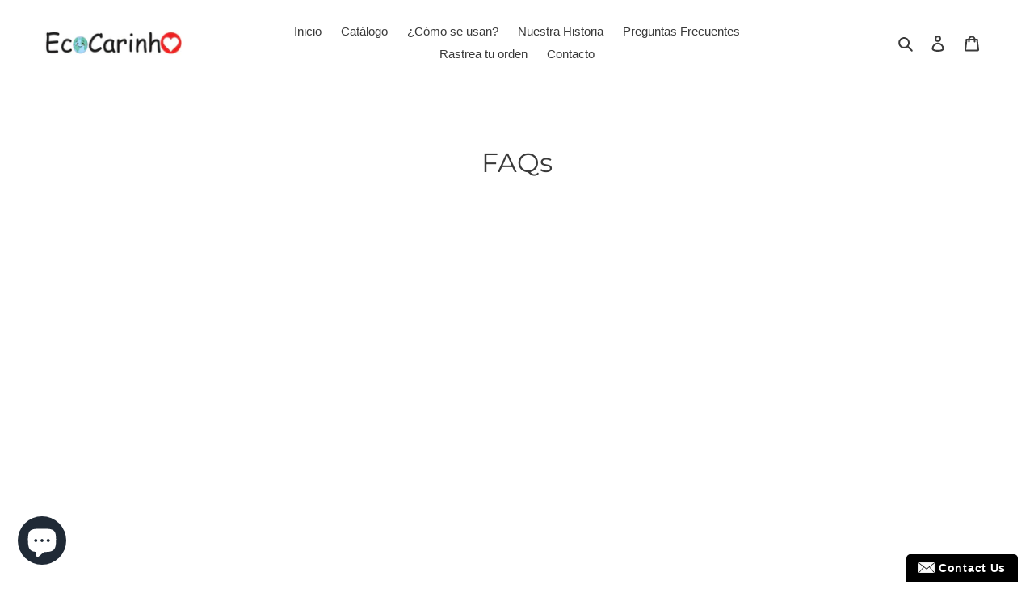

--- FILE ---
content_type: text/html; charset=UTF-8
request_url: https://beeapp.me/contactform/ajaxLoadContactForm?shop=ecocarinho.myshopify.com
body_size: 4640
content:
 
<!-- Frontend Test --->

<link rel="stylesheet" href="https://beeapp.me/assets/css/bootstrap-rw.css">
<script src="https://ajax.googleapis.com/ajax/libs/jquery/3.6.0/jquery.min.js"></script>
<!-- <script src="https://maxcdn.bootstrapcdn.com/bootstrap/3.3.7/js/bootstrap.min.js"></script> -->
<script>    
    function isDisplay() {
        var currentUrl = window.location.href;

        //collection
        if (currentUrl.indexOf('/collections/') > -1 && currentUrl.indexOf('/products/') < 0) {
                    return true;
                }

        //product
        if (currentUrl.indexOf('/products/') > -1) {
                        return true;
                    }

        //page
        if (currentUrl.indexOf('/pages/') > -1) {
                        return true;
                    }

        //cart
        if (currentUrl.indexOf('/cart') > -1) {
                        return true;
                    }

        //search
        if (currentUrl.indexOf('/search') > -1) {
                        return true;
                    }

        //home
                return true;
            }

    function waitForJQuery(callback) {
        if (typeof $ !== 'undefined' && typeof $.fn.modal === 'function') {
            callback();
        } else {
            setTimeout(function() {
                waitForJQuery(callback);
            }, 150);
        }
    }

    function ctfSendSubmit() {
                var ctRet = $('#ct-ret').val();
        if (ctRet != 23) {
            $('#ct-err').fadeIn(100);
            return false;
        }
                
        $('#ct-err').fadeOut(100);
        $('.ctp-wr-c').fadeOut(100);
        
        var buttonText = $('#ctf-sbm-b').html();
        $('#ctf-sbm-b').html('Submitting ...');
        $('#form-mes-afts').fadeOut(0);
        
        var actionUrl = $('#ctf-sub').attr('action');
        
        $.ajax({
            type: 'POST',
            url: actionUrl,
            data: $('#ctf-sub').serialize(),
            success: function(data) {
                $('#ctf-sbm-b').html(buttonText);
                $('#for-f-wrp').fadeOut(10);
                $('#suc-mes-afts').fadeIn(100);
                $('#ctf-sbm-b').fadeOut(10);
            },
            error: function(xhr, status, error) {
                $('#ctf-sbm-b').html(buttonText);
            }
        });
        
        return false;
    }

    waitForJQuery(function() {
        $(document).ready(function () {            
            if (!isDisplay()) {
                $('#bap-cot-fm-wp').html('');
                return false;
            }

            // $('body').on('click', '.float-ct-bu', function () {
            //     $('#cont-for-model').fadeIn(100);
            //     $('#cont-for-model').addClass('in');

            //     // $('#cont-for-model').modal('show');
            // });

            // $('body').on('click', 'button[data-dismiss="modal"]', function () {
            //     $('#cont-for-model').fadeOut(100);
            //     $('#cont-for-model').removeClass('in');

            //     // $('#cont-for-model').modal('hide');
            // });
            // $('button[data-dismiss="modal"]').on('click', function () {
            //     $('#cont-for-model').fadeOut(100).removeClass('in');
            // });
            

            /*
            $(document).on('submit', '#ctf-sub', function(e) {
                e.preventDefault(); // Stop the default form submission
                
                                var ctRet = $('#ct-ret').val();
                if (ctRet != 23) {
                    $('#ct-err').fadeIn(100);
                    return false;
                }
                                
                $('#ct-err').fadeOut(100);
                $('.ctp-wr-c').fadeOut(100);
                
                var buttonText = $('#ctf-sbm-b').html();
                $('#ctf-sbm-b').html('Submitting ...');
                $('#form-mes-afts').fadeOut(0);
                
                var actionUrl = $(this).attr('action');
                
                $.ajax({
                    type: 'POST',
                    url: actionUrl,
                    data: $(this).serialize(),
                    success: function(data) {
                        $('#ctf-sbm-b').html(buttonText);
                        $('#for-f-wrp').fadeOut(10);
                        $('#suc-mes-afts').fadeIn(100);
                        $('#ctf-sbm-b').fadeOut(10);
                    },
                    error: function(xhr, status, error) {
                        $('#ctf-sbm-b').html(buttonText);
                    }
                });
                
                return false;
            });
            */
            
            // $('head').prepend('<link rel="stylesheet" href="https://beeapp.me/assets/css/bootstrap-rw.css">');
        });
    });
</script>

<div class="px-cot-wrapp">
<style>
    .pzinf-icon {
        float: left; width: 20px; height: 20px; margin-right: 5px;
    }
    .f-r-but input, .f-r-but textarea {
        font-size: 16px;
    }
    .float-ct-bu
    {
        position: fixed;
        padding: 10px 15px;
        font-weight: bold;
        letter-spacing: 0.7px;
        line-height: 1em;
        cursor: pointer;
        z-index: 99999;
        bottom: 0px;
    right: 20px;
        border-top-right-radius: 5px;
        border-top-left-radius: 5px;

        background-color: #000000;
        color: #ffffff;
        font-size: 14px;
    }
    .bod-fl-c {
        float: left;
        clear: both;
        width: 100%;
    }

    .lblrequired:after {
        content: "*";
        color: red;
        padding-left: 5px;
    }
    .fid-wr {
        padding-top: 5px;
        padding-bottom: 5px;
    }

    #ctf-sbm-b {
        background-image: none!important;
        text-shadow: none!important;
        background-color: #000000!important;
        color: #ffffff;
        font-size: 14px;
        border: none;
    }

    #suc-mes-afts {
         display: none;
         font-size: 16px;
         color: #000000;
         text-align: center;
    }

    #form-mes-afts {
        font-size: 16px;
        color: #000000;
        text-align: center;
    }

    #cont-for-model {
        padding-top: 30px;
        background: none;
        z-index: 99999999;
        position: fixed;
        width: 100%;
        height: 100%;
        background: #00000094;
        top: 0px
    }

    .modal {
        visibility: visible;
    }
    .modal-dialog {
        z-index: 999999!important;
    }

    #ctf-sub .modal-content {
        background: #e0b0e1;
    }

    .modal-header {
        border: none!important;
    }

    #bap-cot-fm-wp {
        top: 0px!important;
        position: fixed!important;
        z-index: 99999;
    }
</style>

<!-- Modal -->
<div id="cont-for-model" class="modal fade" role="dialog" style="display: none;">
    <div class="modal-dialog">
        <form method="post" id="ctf-sub" action="https://beeapp.me/contactform/ajaxSubmit?shop=ecocarinho.myshopify.com" onsubmit="ctfSendSubmit(); return false;">
            <div class="modal-content">
                <div class="modal-header ">
                    <button type="button" data-dismiss="modal" onclick="$('#cont-for-model').fadeOut(100).removeClass('in');" style="float: right; cursor: pointer; padding: 0px; background: none; border: none;">
                        <svg class="pzinf-icon" style="margin: 0px; width: 25px; height: 25px;" viewBox="0 0 24 24" fill="none" xmlns="http://www.w3.org/2000/svg" ><g id="SVGRepo_bgCarrier" stroke-width="0"></g><g id="SVGRepo_tracerCarrier" stroke-linecap="round" stroke-linejoin="round"></g><g id="SVGRepo_iconCarrier"> <path d="M10.0303 8.96965C9.73741 8.67676 9.26253 8.67676 8.96964 8.96965C8.67675 9.26255 8.67675 9.73742 8.96964 10.0303L10.9393 12L8.96966 13.9697C8.67677 14.2625 8.67677 14.7374 8.96966 15.0303C9.26255 15.3232 9.73743 15.3232 10.0303 15.0303L12 13.0607L13.9696 15.0303C14.2625 15.3232 14.7374 15.3232 15.0303 15.0303C15.3232 14.7374 15.3232 14.2625 15.0303 13.9696L13.0606 12L15.0303 10.0303C15.3232 9.73744 15.3232 9.26257 15.0303 8.96968C14.7374 8.67678 14.2625 8.67678 13.9696 8.96968L12 10.9393L10.0303 8.96965Z" fill="#1C274C"></path> <path fill-rule="evenodd" clip-rule="evenodd" d="M12 1.25C6.06294 1.25 1.25 6.06294 1.25 12C1.25 17.9371 6.06294 22.75 12 22.75C17.9371 22.75 22.75 17.9371 22.75 12C22.75 6.06294 17.9371 1.25 12 1.25ZM2.75 12C2.75 6.89137 6.89137 2.75 12 2.75C17.1086 2.75 21.25 6.89137 21.25 12C21.25 17.1086 17.1086 21.25 12 21.25C6.89137 21.25 2.75 17.1086 2.75 12Z" fill="#1C274C"></path> </g></svg>
                    </button>
<!--                    <h4 class="modal-title">Contact Form</h4>-->
                </div>

                <div class="modal-body bod-fl-c">
                    <p id="suc-mes-afts">Muchas gracias por ingresar tu información.</p>
                    <div class="col-md-12 col-sm-12 col-xs-12">
                        <p id="form-mes-afts">Nos encantaría escuchar de ti. Envíanos un mensaje y responderemos lo más pronto posible</p>
                    </div>

                    <div id="for-f-wrp">
                        
        <div class='fid-wr col-md-12 col-sm-12 col-xs-12'>
            <label class='lblrequired'>Nombre</label>
            <div class='f-r-but'>
                <input type='text' class='form-control' name='name' required>
            </div>
        </div>                        
        <div class='fid-wr col-md-12 col-sm-12 col-xs-12'>
            <label class='lblrequired'>Email</label>
            <div class='f-r-but'>
                <input type='email' class='form-control' name='email' required>
            </div>
        </div>                        
        <div class='fid-wr col-md-12 col-sm-12 col-xs-12'>
            <label class=''>Teléfono</label>
            <div class='f-r-but'>
                <input type='text' class='form-control' name='phone' >
            </div>
        </div>                                                                        
        <div class='fid-wr col-md-12 col-sm-12 col-xs-12'>
            <label class='lblrequired'>Título</label>
            <div class='f-r-but'>
                <input type='text' class='form-control' name='subject' required>
            </div>
        </div>                        
        <div class='fid-wr col-md-12 col-sm-12 col-xs-12'>
            <label class=''>Mensaje</label>
            <div class='f-r-but'>
                <textarea class='form-control' name='message' ></textarea>
            </div>
        </div>                    </div>

                                        <div id="for-f-wrp" class="ctp-wr-c" style="padding-left: 15px">
                        <div style="float:left; margin-top: 8px; padding-right: 5px">
                            <b style="color: red; float: left; padding-right: 5px; display: none">Security question:</b>
                            <label style="float: left; font-weight: bold">4+ 19 = </label>
                        </div>
                        <div style="float:left;">
                            <input id="ct-ret" type="text" class="form-control" style="width:100px" required>
                        </div>

                        <div id="for-f-wrp">
                            <b id="ct-err" style="float: left; clear: both; color: red; display: none; padding-top: 15px; width: 100%">The answer is not correct</b>
                        </div>
                    </div>
                                    </div>

                <div class="modal-footer">
                    <button type="button" class="btn btn-default" data-dismiss="modal" onclick="$('#cont-for-model').fadeOut(100).removeClass('in');">
                                                <svg class="pzinf-icon" viewBox="0 0 24 24" fill="none" xmlns="http://www.w3.org/2000/svg"><g id="SVGRepo_bgCarrier" stroke-width="0"></g><g id="SVGRepo_tracerCarrier" stroke-linecap="round" stroke-linejoin="round"></g><g id="SVGRepo_iconCarrier"> <path d="M8.00386 9.41816C7.61333 9.02763 7.61334 8.39447 8.00386 8.00395C8.39438 7.61342 9.02755 7.61342 9.41807 8.00395L12.0057 10.5916L14.5907 8.00657C14.9813 7.61605 15.6144 7.61605 16.0049 8.00657C16.3955 8.3971 16.3955 9.03026 16.0049 9.42079L13.4199 12.0058L16.0039 14.5897C16.3944 14.9803 16.3944 15.6134 16.0039 16.0039C15.6133 16.3945 14.9802 16.3945 14.5896 16.0039L12.0057 13.42L9.42097 16.0048C9.03045 16.3953 8.39728 16.3953 8.00676 16.0048C7.61624 15.6142 7.61624 14.9811 8.00676 14.5905L10.5915 12.0058L8.00386 9.41816Z" fill="#0F0F0F"></path> <path fill-rule="evenodd" clip-rule="evenodd" d="M23 12C23 18.0751 18.0751 23 12 23C5.92487 23 1 18.0751 1 12C1 5.92487 5.92487 1 12 1C18.0751 1 23 5.92487 23 12ZM3.00683 12C3.00683 16.9668 7.03321 20.9932 12 20.9932C16.9668 20.9932 20.9932 16.9668 20.9932 12C20.9932 7.03321 16.9668 3.00683 12 3.00683C7.03321 3.00683 3.00683 7.03321 3.00683 12Z" fill="#0F0F0F"></path> </g></svg>
                                                <span>
                        Close                        </span>
                    </button>
                    <button id="ctf-sbm-b" type="submit" class="btn btn-default">
                                                <svg class="pzinf-icon" viewBox="0 0 24 24" fill="none" xmlns="http://www.w3.org/2000/svg"><g id="SVGRepo_bgCarrier" stroke-width="0"></g><g id="SVGRepo_tracerCarrier" stroke-linecap="round" stroke-linejoin="round"></g><g id="SVGRepo_iconCarrier"> <path d="M11.5003 12H5.41872M5.24634 12.7972L4.24158 15.7986C3.69128 17.4424 3.41613 18.2643 3.61359 18.7704C3.78506 19.21 4.15335 19.5432 4.6078 19.6701C5.13111 19.8161 5.92151 19.4604 7.50231 18.7491L17.6367 14.1886C19.1797 13.4942 19.9512 13.1471 20.1896 12.6648C20.3968 12.2458 20.3968 11.7541 20.1896 11.3351C19.9512 10.8529 19.1797 10.5057 17.6367 9.81135L7.48483 5.24303C5.90879 4.53382 5.12078 4.17921 4.59799 4.32468C4.14397 4.45101 3.77572 4.78336 3.60365 5.22209C3.40551 5.72728 3.67772 6.54741 4.22215 8.18767L5.24829 11.2793C5.34179 11.561 5.38855 11.7019 5.407 11.8459C5.42338 11.9738 5.42321 12.1032 5.40651 12.231C5.38768 12.375 5.34057 12.5157 5.24634 12.7972Z" stroke="#ffffff" stroke-width="2" stroke-linecap="round" stroke-linejoin="round"></path> </g></svg>
                                                <span>
                            Send                        </span>
                    </button>
                    <input type="hidden" name="shop_id" value="93770" />
                </div>
            </div>
        </form>
    </div>
</div>


<script>
    function ctFormClick() {
        if (typeof window.jQuery === 'undefined') {
            let script = document.createElement('script');
            script.src = "https://ajax.googleapis.com/ajax/libs/jquery/3.6.0/jquery.min.js";
            script.onload = function() {
            $('#cont-for-model').fadeIn(100).addClass('in');
            };
            document.head.appendChild(script);
        } else {
            $('#cont-for-model').fadeIn(100).addClass('in');
        }
    }
</script>

<div class="float-ct-bu" id="float-ct-bu" onclick="ctFormClick()">
    <div>
                    <img alt="Contact Us" style="float: left; margin-right: 5px; margin-top: 0px; width: 20px!important;" src="https://beeapp.me/assets/img/envelope.png" />
                <span>Contact Us</span>
    </div>
</div>
</div>